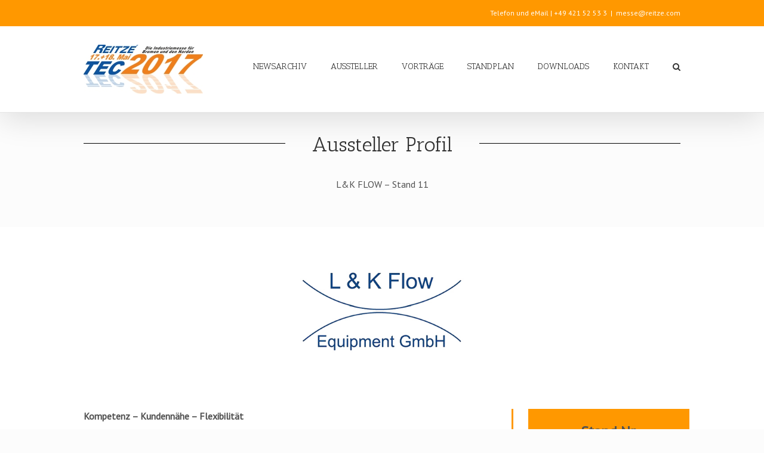

--- FILE ---
content_type: text/html; charset=UTF-8
request_url: http://www.reitzetec.com/aussteller/ausstellerprofil-lkflow/
body_size: 13534
content:

<!DOCTYPE html>
<html class="" lang="de" prefix="og: http://ogp.me/ns# fb: http://ogp.me/ns/fb#">
<head>
	<meta http-equiv="X-UA-Compatible" content="IE=edge" />

	<meta http-equiv="Content-Type" content="text/html; charset=utf-8"/>

	
	<meta name="viewport" content="width=device-width, initial-scale=1" />
	<title>Ausstellerprofil 11 L&#038;K FLOW &#8211; REITZE TEC</title>
<link rel='dns-prefetch' href='//platform-api.sharethis.com' />
<link rel='dns-prefetch' href='//fonts.googleapis.com' />
<link rel='dns-prefetch' href='//s.w.org' />
<link rel="alternate" type="application/rss+xml" title="REITZE TEC &raquo; Feed" href="http://www.reitzetec.com/feed/" />
<link rel="alternate" type="application/rss+xml" title="REITZE TEC &raquo; Kommentar-Feed" href="http://www.reitzetec.com/comments/feed/" />
			<link rel="shortcut icon" href="//www.reitzetec.com/wp-content/uploads/2016/11/favicon.ico" type="image/x-icon" />
					<!-- For iPad Retina display -->
			<link rel="apple-touch-icon-precomposed" sizes="144x144" href="">
		
		<meta property="og:title" content="Ausstellerprofil 11 L&K FLOW"/>
		<meta property="og:type" content="article"/>
		<meta property="og:url" content="http://www.reitzetec.com/aussteller/ausstellerprofil-lkflow/"/>
		<meta property="og:site_name" content="REITZE TEC"/>
		<meta property="og:description" content="Aussteller Profil 
L&amp;K FLOW - Stand 11       

Kompetenz - Kundennähe - Flexibilität

Seit mehr als 16 Jahren sind wir als Vertriebspartner der Firma Alfa Laval im norddeutschen Raum tätig. Rund um das Thema Fluid Handling und Wärmeübertragung, bieten wir professionelle Beratung und umfassenden Service.
Für produzierende Betriebe in den"/>

									<meta property="og:image" content="http://www.reitzetec.com/wp-content/uploads/2016/05/REITZE-TEC2017-Logo-200x82.jpg"/>
							<script type="text/javascript">
			window._wpemojiSettings = {"baseUrl":"https:\/\/s.w.org\/images\/core\/emoji\/2.3\/72x72\/","ext":".png","svgUrl":"https:\/\/s.w.org\/images\/core\/emoji\/2.3\/svg\/","svgExt":".svg","source":{"concatemoji":"http:\/\/www.reitzetec.com\/wp-includes\/js\/wp-emoji-release.min.js?ver=4.8.27"}};
			!function(t,a,e){var r,i,n,o=a.createElement("canvas"),l=o.getContext&&o.getContext("2d");function c(t){var e=a.createElement("script");e.src=t,e.defer=e.type="text/javascript",a.getElementsByTagName("head")[0].appendChild(e)}for(n=Array("flag","emoji4"),e.supports={everything:!0,everythingExceptFlag:!0},i=0;i<n.length;i++)e.supports[n[i]]=function(t){var e,a=String.fromCharCode;if(!l||!l.fillText)return!1;switch(l.clearRect(0,0,o.width,o.height),l.textBaseline="top",l.font="600 32px Arial",t){case"flag":return(l.fillText(a(55356,56826,55356,56819),0,0),e=o.toDataURL(),l.clearRect(0,0,o.width,o.height),l.fillText(a(55356,56826,8203,55356,56819),0,0),e===o.toDataURL())?!1:(l.clearRect(0,0,o.width,o.height),l.fillText(a(55356,57332,56128,56423,56128,56418,56128,56421,56128,56430,56128,56423,56128,56447),0,0),e=o.toDataURL(),l.clearRect(0,0,o.width,o.height),l.fillText(a(55356,57332,8203,56128,56423,8203,56128,56418,8203,56128,56421,8203,56128,56430,8203,56128,56423,8203,56128,56447),0,0),e!==o.toDataURL());case"emoji4":return l.fillText(a(55358,56794,8205,9794,65039),0,0),e=o.toDataURL(),l.clearRect(0,0,o.width,o.height),l.fillText(a(55358,56794,8203,9794,65039),0,0),e!==o.toDataURL()}return!1}(n[i]),e.supports.everything=e.supports.everything&&e.supports[n[i]],"flag"!==n[i]&&(e.supports.everythingExceptFlag=e.supports.everythingExceptFlag&&e.supports[n[i]]);e.supports.everythingExceptFlag=e.supports.everythingExceptFlag&&!e.supports.flag,e.DOMReady=!1,e.readyCallback=function(){e.DOMReady=!0},e.supports.everything||(r=function(){e.readyCallback()},a.addEventListener?(a.addEventListener("DOMContentLoaded",r,!1),t.addEventListener("load",r,!1)):(t.attachEvent("onload",r),a.attachEvent("onreadystatechange",function(){"complete"===a.readyState&&e.readyCallback()})),(r=e.source||{}).concatemoji?c(r.concatemoji):r.wpemoji&&r.twemoji&&(c(r.twemoji),c(r.wpemoji)))}(window,document,window._wpemojiSettings);
		</script>
		<style type="text/css">
img.wp-smiley,
img.emoji {
	display: inline !important;
	border: none !important;
	box-shadow: none !important;
	height: 1em !important;
	width: 1em !important;
	margin: 0 .07em !important;
	vertical-align: -0.1em !important;
	background: none !important;
	padding: 0 !important;
}
</style>
<link rel='stylesheet' id='dashicons-css'  href='http://www.reitzetec.com/wp-includes/css/dashicons.min.css?ver=4.8.27' type='text/css' media='all' />
<link rel='stylesheet' id='thickbox-css'  href='http://www.reitzetec.com/wp-includes/js/thickbox/thickbox.css?ver=4.8.27' type='text/css' media='all' />
<link rel='stylesheet' id='contact-form-7-css'  href='http://www.reitzetec.com/wp-content/plugins/contact-form-7/includes/css/styles.css?ver=4.8.1' type='text/css' media='all' />
<link rel='stylesheet' id='rs-plugin-settings-css'  href='http://www.reitzetec.com/wp-content/plugins/revslider/public/assets/css/settings.css?ver=5.4.5.1' type='text/css' media='all' />
<style id='rs-plugin-settings-inline-css' type='text/css'>
#rs-demo-id {}
</style>
<link rel='stylesheet' id='avada-stylesheet-css'  href='http://www.reitzetec.com/wp-content/themes/Avada/assets/css/style.min.css?ver=5.0.4' type='text/css' media='all' />
<!--[if lte IE 9]>
<link rel='stylesheet' id='avada-shortcodes-css'  href='http://www.reitzetec.com/wp-content/themes/Avada/shortcodes.css?ver=5.0.4' type='text/css' media='all' />
<![endif]-->
<link rel='stylesheet' id='fontawesome-css'  href='http://www.reitzetec.com/wp-content/themes/Avada/assets/fonts/fontawesome/font-awesome.css?ver=5.0.4' type='text/css' media='all' />
<!--[if lte IE 9]>
<link rel='stylesheet' id='avada-IE-fontawesome-css'  href='http://www.reitzetec.com/wp-content/themes/Avada/assets/fonts/fontawesome/font-awesome.css?ver=5.0.4' type='text/css' media='all' />
<![endif]-->
<!--[if lte IE 8]>
<link rel='stylesheet' id='avada-IE8-css'  href='http://www.reitzetec.com/wp-content/themes/Avada/assets/css/ie8.css?ver=5.0.4' type='text/css' media='all' />
<![endif]-->
<!--[if IE]>
<link rel='stylesheet' id='avada-IE-css'  href='http://www.reitzetec.com/wp-content/themes/Avada/assets/css/ie.css?ver=5.0.4' type='text/css' media='all' />
<![endif]-->
<link rel='stylesheet' id='avada-iLightbox-css'  href='http://www.reitzetec.com/wp-content/themes/Avada/ilightbox.css?ver=5.0.4' type='text/css' media='all' />
<link rel='stylesheet' id='avada-animations-css'  href='http://www.reitzetec.com/wp-content/themes/Avada/animations.css?ver=5.0.4' type='text/css' media='all' />
<link rel='stylesheet' id='fusion-builder-shortcodes-css'  href='http://www.reitzetec.com/wp-content/plugins/fusion-builder/css/fusion-shortcodes.min.css?ver=1.0.4' type='text/css' media='all' />
<link rel='stylesheet' id='avada-dynamic-css-css'  href='//www.reitzetec.com/wp-content/uploads/avada-styles/avada-1143.css?timestamp=1489499444&#038;ver=5.0.4' type='text/css' media='all' />
<link rel='stylesheet' id='mpc-massive-style-css'  href='http://www.reitzetec.com/wp-content/plugins/mpc-massive/assets/css/mpc-styles.css?ver=4.8.27' type='text/css' media='all' />
<link rel='stylesheet' id='avada_google_fonts-css'  href='https://fonts.googleapis.com/css?family=PT+Sans%3A400%7CAntic+Slab%3A400&#038;subset=latin' type='text/css' media='all' />
<script type='text/javascript' src='http://www.reitzetec.com/wp-includes/js/jquery/jquery.js?ver=1.12.4'></script>
<script type='text/javascript' src='http://www.reitzetec.com/wp-includes/js/jquery/jquery-migrate.min.js?ver=1.4.1'></script>
<script type='text/javascript' src='http://www.reitzetec.com/wp-content/plugins/revslider/public/assets/js/jquery.themepunch.tools.min.js?ver=5.4.5.1'></script>
<script type='text/javascript' src='http://www.reitzetec.com/wp-content/plugins/revslider/public/assets/js/jquery.themepunch.revolution.min.js?ver=5.4.5.1'></script>
<!--[if lt IE 9]>
<script type='text/javascript' src='http://www.reitzetec.com/wp-content/themes/Avada/assets/js/html5shiv.js?ver=5.0.4'></script>
<![endif]-->
<!--[if lt IE 9]>
<script type='text/javascript' src='http://www.reitzetec.com/wp-content/themes/Avada/assets/js/excanvas.js?ver=5.0.4'></script>
<![endif]-->
<script type='text/javascript' src='//platform-api.sharethis.com/js/sharethis.js#product=ga&#038;property=5899bbd7a535280012adf15e'></script>
<link rel='https://api.w.org/' href='http://www.reitzetec.com/wp-json/' />
<link rel="EditURI" type="application/rsd+xml" title="RSD" href="http://www.reitzetec.com/xmlrpc.php?rsd" />
<link rel="wlwmanifest" type="application/wlwmanifest+xml" href="http://www.reitzetec.com/wp-includes/wlwmanifest.xml" /> 
<meta name="generator" content="WordPress 4.8.27" />
<link rel="canonical" href="http://www.reitzetec.com/aussteller/ausstellerprofil-lkflow/" />
<link rel='shortlink' href='http://www.reitzetec.com/?p=1143' />
<link rel="alternate" type="application/json+oembed" href="http://www.reitzetec.com/wp-json/oembed/1.0/embed?url=http%3A%2F%2Fwww.reitzetec.com%2Faussteller%2Fausstellerprofil-lkflow%2F" />
<link rel="alternate" type="text/xml+oembed" href="http://www.reitzetec.com/wp-json/oembed/1.0/embed?url=http%3A%2F%2Fwww.reitzetec.com%2Faussteller%2Fausstellerprofil-lkflow%2F&#038;format=xml" />
<style type="text/css">.fusion-date-and-formats .fusion-format-box i { display: none;}.fusion-blog-layout-medium-alternate .has-post-thumbnail .fusion-post-content { margin-left: 0;}.fusion-blog-layout-medium .fusion-post-slideshow, .fusion-blog-layout-medium-alternate .fusion-post-slideshow { width: 200px;}#main .post h2, #main .reading-box h2, #main h2, .ei-title h2, .fusion-modal h2, .fusion-title h2, .fusion-widget-area h2, .main-flex .slide-content h2, .post-content h2, .title h2 { font-weight: bold;}.fusion-rollover { display: none;}#wrapper .fusion-tabs-widget .tab-holder .tabs li a, .fusion-accordian .panel-title a, .fusion-carousel-title, .fusion-modal h4, .fusion-post-content h4, .fusion-tabs .nav-tabs > li .fusion-tab-heading, .fusion-title h4, .fusion-widget-area h4, .post-content h4, .project-content .project-info h4, .share-box h4, .title h4 { font-weight: bold;}.fusion-widget-area h4 { margin-top: 0; margin-bottom: 1em; background: #eaeaea; padding: 2px;}.fusion-footer-widget-area .widget-title { background: none;}.post { margin-bottom: 20px;}#toTop { background-color: #FF9800 !important;}</style><!-- Generated by Simple CSS - https://wordpress.org/plugins/simple-css/ -->		<style type="text/css">.recentcomments a{display:inline !important;padding:0 !important;margin:0 !important;}</style>
		<meta name="generator" content="Powered by Visual Composer - drag and drop page builder for WordPress."/>
<!--[if lte IE 9]><link rel="stylesheet" type="text/css" href="http://www.reitzetec.com/wp-content/plugins/js_composer/assets/css/vc_lte_ie9.min.css" media="screen"><![endif]--><meta name="generator" content="Powered by Slider Revolution 5.4.5.1 - responsive, Mobile-Friendly Slider Plugin for WordPress with comfortable drag and drop interface." />
<!-- BEGIN GADWP v5.1.1.3 Universal Analytics - https://deconf.com/google-analytics-dashboard-wordpress/ -->
<script>
(function(i,s,o,g,r,a,m){i['GoogleAnalyticsObject']=r;i[r]=i[r]||function(){
	(i[r].q=i[r].q||[]).push(arguments)},i[r].l=1*new Date();a=s.createElement(o),
	m=s.getElementsByTagName(o)[0];a.async=1;a.src=g;m.parentNode.insertBefore(a,m)
})(window,document,'script','https://www.google-analytics.com/analytics.js','ga');
  ga('create', 'UA-77668637-1', 'auto');
  ga('send', 'pageview');
</script>
<!-- END GADWP Universal Analytics -->
<script type="text/javascript">function setREVStartSize(e){
				try{ var i=jQuery(window).width(),t=9999,r=0,n=0,l=0,f=0,s=0,h=0;					
					if(e.responsiveLevels&&(jQuery.each(e.responsiveLevels,function(e,f){f>i&&(t=r=f,l=e),i>f&&f>r&&(r=f,n=e)}),t>r&&(l=n)),f=e.gridheight[l]||e.gridheight[0]||e.gridheight,s=e.gridwidth[l]||e.gridwidth[0]||e.gridwidth,h=i/s,h=h>1?1:h,f=Math.round(h*f),"fullscreen"==e.sliderLayout){var u=(e.c.width(),jQuery(window).height());if(void 0!=e.fullScreenOffsetContainer){var c=e.fullScreenOffsetContainer.split(",");if (c) jQuery.each(c,function(e,i){u=jQuery(i).length>0?u-jQuery(i).outerHeight(!0):u}),e.fullScreenOffset.split("%").length>1&&void 0!=e.fullScreenOffset&&e.fullScreenOffset.length>0?u-=jQuery(window).height()*parseInt(e.fullScreenOffset,0)/100:void 0!=e.fullScreenOffset&&e.fullScreenOffset.length>0&&(u-=parseInt(e.fullScreenOffset,0))}f=u}else void 0!=e.minHeight&&f<e.minHeight&&(f=e.minHeight);e.c.closest(".rev_slider_wrapper").css({height:f})					
				}catch(d){console.log("Failure at Presize of Slider:"+d)}
			};</script>
<noscript><style type="text/css"> .wpb_animate_when_almost_visible { opacity: 1; }</style></noscript><style id="yellow-pencil">
/*
	The following CSS generated by Yellow Pencil Plugin.
	http://waspthemes.com/yellow-pencil
*/
ul#menu-main-menu .menu-item .sub-menu{border-top-color:#ff9800;background-color:#f4f4f4;}.post-content .wp-caption-text{font-size:11px;text-align:center;font-style:italic;}
</style>
	
	<script type="text/javascript">
		var doc = document.documentElement;
		doc.setAttribute('data-useragent', navigator.userAgent);
	</script>

	
	</head>
<body class="page-template page-template-100-width page-template-100-width-php page page-id-1143 page-child parent-pageid-664 wpb-js-composer js-comp-ver-5.2 vc_responsive fusion-body no-mobile-slidingbar no-mobile-totop mobile-logo-pos-left layout-wide-mode fusion-top-header menu-text-align-center mobile-menu-design-modern fusion-image-hovers fusion-show-pagination-text">
				<div id="wrapper" class="">
		<div id="home" style="position:relative;top:1px;"></div>
				
		
			<header class="fusion-header-wrapper fusion-header-shadow">
				<div class="fusion-header-v3 fusion-logo-left fusion-sticky-menu-1 fusion-sticky-logo-1 fusion-mobile-logo-1 fusion-mobile-menu-design-modern ">
					
<div class="fusion-secondary-header">
	<div class="fusion-row">
							<div class="fusion-alignright"><div class="fusion-contact-info">Telefon und eMail | +49 421 52 53 3<span class="fusion-header-separator">|</span><a href="mailto:&#109;e&#115;&#115;e&#64;&#114;eitze&#46;&#99;o&#109;">&#109;e&#115;&#115;e&#64;&#114;eitze&#46;&#99;o&#109;</a></div></div>
			</div>
</div>
<div class="fusion-header-sticky-height"></div>
<div class="fusion-header">
	<div class="fusion-row">
		
<div class="fusion-logo" data-margin-top="31px" data-margin-bottom="31px" data-margin-left="0px" data-margin-right="0px">
				<a class="fusion-logo-link" href="http://www.reitzetec.com/">
						<img src="//www.reitzetec.com/wp-content/uploads/2016/05/REITZE-TEC2017-Logo-200x82.jpg" width="" height="" alt="REITZE TEC" class="fusion-logo-1x fusion-standard-logo" />

															<img src="//www.reitzetec.com/wp-content/uploads/2016/05/REITZE-TEC2017-Logo-400x164.jpg" width="" height="" alt="REITZE TEC" style="max-height: px; height: auto;" class="fusion-standard-logo fusion-logo-2x" />
			
			<!-- mobile logo -->
											<img src="//www.reitzetec.com/wp-content/uploads/2016/05/REITZE-TEC2017-Logo-200x82.jpg" width="200" height="82" alt="REITZE TEC" class="fusion-logo-1x fusion-mobile-logo-1x" />

									<img src="//www.reitzetec.com/wp-content/uploads/2016/05/REITZE-TEC2017-Logo-200x82.jpg" width="200" height="82" alt="REITZE TEC" class="fusion-logo-2x fusion-mobile-logo-2x" />
							
			<!-- sticky header logo -->
											<img src="//www.reitzetec.com/wp-content/uploads/2016/05/REITZE-TEC2017-Logo-100x41.jpg" width="100" height="41" alt="REITZE TEC" class="fusion-logo-1x fusion-sticky-logo-1x" />

														<img src="//www.reitzetec.com/wp-content/uploads/2016/05/REITZE-TEC2017-Logo-200x82.jpg" width="100" height="41" alt="REITZE TEC" style="max-height: 41px; height: auto;" class="fusion-logo-2x fusion-sticky-logo-2x" />
									</a>
		</div>		<nav class="fusion-main-menu"><ul id="menu-main-menu" class="fusion-menu"><li  id="menu-item-1483"  class="menu-item menu-item-type-post_type menu-item-object-page menu-item-1483"  ><a  href="http://www.reitzetec.com/newsarchiv/"><span class="menu-text">NEWSARCHIV</span></a></li><li  id="menu-item-667"  class="menu-item menu-item-type-post_type menu-item-object-page current-page-ancestor menu-item-667"  ><a  href="http://www.reitzetec.com/aussteller/"><span class="menu-text">AUSSTELLER</span></a></li><li  id="menu-item-1769"  class="menu-item menu-item-type-post_type menu-item-object-page menu-item-1769"  ><a  href="http://www.reitzetec.com/vortraege/"><span class="menu-text">VORTRÄGE</span></a></li><li  id="menu-item-1126"  class="menu-item menu-item-type-post_type menu-item-object-page menu-item-1126"  ><a  href="http://www.reitzetec.com/standplan/"><span class="menu-text">STANDPLAN</span></a></li><li  id="menu-item-1457"  class="menu-item menu-item-type-post_type menu-item-object-page menu-item-1457"  ><a  href="http://www.reitzetec.com/downloads/"><span class="menu-text">DOWNLOADS</span></a></li><li  id="menu-item-1571"  class="menu-item menu-item-type-post_type menu-item-object-page menu-item-1571"  ><a  href="http://www.reitzetec.com/kontakt/"><span class="menu-text">KONTAKT</span></a></li><li class="fusion-custom-menu-item fusion-main-menu-search"><a class="fusion-main-menu-icon"></a><div class="fusion-custom-menu-item-contents"><form role="search" class="searchform" method="get" action="http://www.reitzetec.com/">
	<div class="search-table">
		<div class="search-field">
			<input type="text" value="" name="s" class="s" placeholder="Search ..." />
		</div>
		<div class="search-button">
			<input type="submit" class="searchsubmit" value="&#xf002;" />
		</div>
	</div>
</form>
</div></li></ul></nav><nav class="fusion-main-menu fusion-sticky-menu"><ul id="menu-main-menu-1" class="fusion-menu"><li   class="menu-item menu-item-type-post_type menu-item-object-page menu-item-1483"  ><a  href="http://www.reitzetec.com/newsarchiv/"><span class="menu-text">NEWSARCHIV</span></a></li><li   class="menu-item menu-item-type-post_type menu-item-object-page current-page-ancestor menu-item-667"  ><a  href="http://www.reitzetec.com/aussteller/"><span class="menu-text">AUSSTELLER</span></a></li><li   class="menu-item menu-item-type-post_type menu-item-object-page menu-item-1769"  ><a  href="http://www.reitzetec.com/vortraege/"><span class="menu-text">VORTRÄGE</span></a></li><li   class="menu-item menu-item-type-post_type menu-item-object-page menu-item-1126"  ><a  href="http://www.reitzetec.com/standplan/"><span class="menu-text">STANDPLAN</span></a></li><li   class="menu-item menu-item-type-post_type menu-item-object-page menu-item-1457"  ><a  href="http://www.reitzetec.com/downloads/"><span class="menu-text">DOWNLOADS</span></a></li><li   class="menu-item menu-item-type-post_type menu-item-object-page menu-item-1571"  ><a  href="http://www.reitzetec.com/kontakt/"><span class="menu-text">KONTAKT</span></a></li><li class="fusion-custom-menu-item fusion-main-menu-search"><a class="fusion-main-menu-icon"></a><div class="fusion-custom-menu-item-contents"><form role="search" class="searchform" method="get" action="http://www.reitzetec.com/">
	<div class="search-table">
		<div class="search-field">
			<input type="text" value="" name="s" class="s" placeholder="Search ..." />
		</div>
		<div class="search-button">
			<input type="submit" class="searchsubmit" value="&#xf002;" />
		</div>
	</div>
</form>
</div></li></ul></nav>			<div class="fusion-mobile-menu-icons">
							<a href="#" class="fusion-icon fusion-icon-bars"></a>
		
		
			</div>


<nav class="fusion-mobile-nav-holder"></nav>

	<nav class="fusion-mobile-nav-holder fusion-mobile-sticky-nav-holder"></nav>
	</div>
</div>
				</div>
				<div class="fusion-clearfix"></div>
			</header>
					
		<div id="sliders-container">
					</div>
				
							
		
		
						<div id="main" class="clearfix width-100" style="padding-left:0px;padding-right:0px;">
			<div class="fusion-row" style="max-width:100%;">
<div id="content" class="full-width">
			<div id="post-1143" class="post-1143 page type-page status-publish hentry">
			
			<span class="entry-title" style="display: none;">
			Ausstellerprofil 11 L&#038;K FLOW		</span>
	
			<span class="vcard" style="display: none;">
			<span class="fn">
				<a href="http://www.reitzetec.com/news/author/sd/" title="Beiträge von sd" rel="author">sd</a>			</span>
		</span>
	
			<span class="updated" style="display:none;">
			2017-02-15T09:29:39+00:00		</span>
	
						<div class="post-content">
				<div  class="fusion-fullwidth fullwidth-box nonhundred-percent-fullwidth"  style='background-color: rgba(255,255,255,0);background-position: center center;background-repeat: no-repeat;padding-top:20px;padding-right:30px;padding-bottom:20px;padding-left:30px;'><div class="fusion-builder-row fusion-row "><div  class="fusion-layout-column fusion_builder_column fusion_builder_column_1_1  fusion-one-full fusion-column-first fusion-column-last 1_1"  style='margin-top:0px;margin-bottom:20px;'>
			<div class="fusion-column-wrapper" style="background-position:left top;background-repeat:no-repeat;-webkit-background-size:cover;-moz-background-size:cover;-o-background-size:cover;background-size:cover;"  data-bg-url="">
				<div class="fusion-title title fusion-title-center fusion-title-size-one" style="margin-top:0px;margin-bottom:31px;"><div class="title-sep-container title-sep-container-left"><div class="title-sep sep-single sep-solid" style="border-color:#000000;"></div></div><h1 class="title-heading-center">Aussteller Profil</h1><div class="title-sep-container title-sep-container-right"><div class="title-sep sep-single sep-solid" style="border-color:#000000;"></div></div></div><p style="text-align: center;">L&amp;K FLOW &#8211; Stand 11</p>
<div class="fusion-clearfix"></div>

			</div>
		</div></div></div><div  class="fusion-fullwidth fullwidth-box nonhundred-percent-fullwidth"  style='background-color: #ffffff;background-position: center center;background-repeat: no-repeat;padding-top:20px;padding-right:30px;padding-bottom:20px;padding-left:30px;'><div class="fusion-builder-row fusion-row "><div  class="fusion-layout-column fusion_builder_column fusion_builder_column_1_1  fusion-one-full fusion-column-first fusion-column-last 1_1"  style='margin-top:0px;margin-bottom:20px;'>
			<div class="fusion-column-wrapper" style="background-position:left top;background-repeat:no-repeat;-webkit-background-size:cover;-moz-background-size:cover;-o-background-size:cover;background-size:cover;"  data-bg-url="">
				<div class="imageframe-align-center"><span class="fusion-imageframe imageframe-none imageframe-1 hover-type-none"><img src="http://www.reitzetec.com/wp-content/uploads/2017/01/lkflow_400x300-300x225.jpg" width="300" height="225" alt="" title="lkflow_400x300" class="img-responsive wp-image-1505" srcset="http://www.reitzetec.com/wp-content/uploads/2017/01/lkflow_400x300-200x150.jpg 200w, http://www.reitzetec.com/wp-content/uploads/2017/01/lkflow_400x300.jpg 400w" sizes="(max-width: 800px) 100vw, 1000px" /></span></div><div class="fusion-clearfix"></div>

			</div>
		</div></div></div><div id="top"><div  class="fusion-fullwidth fullwidth-box nonhundred-percent-fullwidth"  style='background-color: #ffffff;background-position: center center;background-repeat: no-repeat;padding-top:20px;padding-right:30px;padding-bottom:20px;padding-left:30px;'><div class="fusion-builder-row fusion-row "><div  class="fusion-layout-column fusion_builder_column fusion_builder_column_3_4  fusion-three-fourth fusion-column-first 3_4"  style='margin-top:0px;margin-bottom:20px;width:75%;width:calc(75% - ( ( 4% ) * 0.75 ) );margin-right: 4%;'>
			<div class="fusion-column-wrapper" style="border-right:3px solid #ff9800;padding: 0px 20px 0px 0px;background-position:left top;background-repeat:no-repeat;-webkit-background-size:cover;-moz-background-size:cover;-o-background-size:cover;background-size:cover;"  data-bg-url="">
				<p><strong>Kompetenz &#8211; Kundennähe &#8211; Flexibilität</strong></p>
<p>Seit mehr als 16 Jahren sind wir als Vertriebspartner der Firma Alfa Laval im norddeutschen Raum tätig. Rund um das Thema Fluid Handling und Wärmeübertragung, bieten wir professionelle Beratung und umfassenden Service.<br />
Für produzierende Betriebe in den Bereichen Lebensmittel, Molkerei, Getränke, Pharmazeutik, Biotechnologie, Haushalts- und Körperpflege liefern wir:</p>
<p><strong>Hygienische Alfa Laval Produkte</strong></p>
<div class="fusion-builder-row fusion-builder-row-inner fusion-row "><div  class="fusion-layout-column fusion_builder_column fusion_builder_column_1_3  fusion-one-third fusion-column-first fusion-one-third fusion-column-first fusion-column-no-min-height 1_3"  style='margin-top: 0px;margin-bottom: 20px;width:33.33%;width:calc(33.33% - ( ( 10px + 4% ) * 0.3333 ) );margin-right:10px;'>
			<div class="fusion-column-wrapper" style="padding: 50px 0px 0px 0px;background-position:left top;background-repeat:no-repeat;-webkit-background-size:cover;-moz-background-size:cover;-o-background-size:cover;background-size:cover;"  data-bg-url="">
				<div class="fusion-column-content-centered"><div class="fusion-column-content"><div class="imageframe-align-center"><span class="fusion-imageframe imageframe-none imageframe-2 hover-type-none"><img src="http://www.reitzetec.com/wp-content/uploads/2017/02/LKH-Prime_Schnitt_sd.jpg" width="451" height="300" alt="" title="LKH Prime_Schnitt_sd" class="img-responsive wp-image-1597" srcset="http://www.reitzetec.com/wp-content/uploads/2017/02/LKH-Prime_Schnitt_sd-200x133.jpg 200w, http://www.reitzetec.com/wp-content/uploads/2017/02/LKH-Prime_Schnitt_sd-400x266.jpg 400w, http://www.reitzetec.com/wp-content/uploads/2017/02/LKH-Prime_Schnitt_sd.jpg 451w" sizes="(max-width: 800px) 100vw, 1000px" /></span></div></div></div>

			</div>
		</div><div  class="fusion-layout-column fusion_builder_column fusion_builder_column_1_3  fusion-one-third fusion-one-third 1_3"  style='margin-top: 0px;margin-bottom: 20px;width:33.33%;width:calc(33.33% - ( ( 10px + 4% ) * 0.3333 ) );margin-right:4%;'>
			<div class="fusion-column-wrapper" style="background-position:left top;background-repeat:no-repeat;-webkit-background-size:cover;-moz-background-size:cover;-o-background-size:cover;background-size:cover;"  data-bg-url="">
				<div class="imageframe-align-center"><span class="fusion-imageframe imageframe-none imageframe-3 hover-type-none"><img src="http://www.reitzetec.com/wp-content/uploads/2017/02/Unique-Mixproof_sd.jpg" width="163" height="300" alt="" title="Unique Mixproof_sd" class="img-responsive wp-image-1599"/></span></div>

			</div>
		</div><div  class="fusion-layout-column fusion_builder_column fusion_builder_column_1_3  fusion-one-third fusion-column-last fusion-one-third fusion-column-last 1_3"  style='margin-top: 0px;margin-bottom: 20px;width:33.33%;width:calc(33.33% - ( ( 10px + 4% ) * 0.3333 ) );'>
			<div class="fusion-column-wrapper" style="background-position:left top;background-repeat:no-repeat;-webkit-background-size:cover;-moz-background-size:cover;-o-background-size:cover;background-size:cover;"  data-bg-url="">
				<div class="imageframe-align-center"><span class="fusion-imageframe imageframe-none imageframe-4 hover-type-none"><img src="http://www.reitzetec.com/wp-content/uploads/2017/02/TJ20G_sd.jpg" width="220" height="300" alt="" title="TJ20G_sd" class="img-responsive wp-image-1598" srcset="http://www.reitzetec.com/wp-content/uploads/2017/02/TJ20G_sd-200x273.jpg 200w, http://www.reitzetec.com/wp-content/uploads/2017/02/TJ20G_sd.jpg 220w" sizes="(max-width: 800px) 100vw, 1000px" /></span></div>

			</div>
		</div></div><p>Alfa Laval Plattenwärmeübertrager, Röhrenwärmeübertrager, Kreisel- und Kreiskolbenpumpen, Ventile, Automation, Tankreinigungsausrüstung, Tankausrüstung, Mischungsausrüstung, Instrumente, Installationsmaterialien, Original-Ersatzteile.</p>
<p><strong>Servicepartner</strong></p>
<p>Unsere Alfa Laval Servicepartner sorgen auf Wunsch für die Wartung und den fachgerechten Einbau. Instandsetzung und Reparaturen gehören ebenfalls zum Leistungsumfang.</p>
<p><strong>Pipetite ® &#8211; die hygienische Abdichtung für Rohrdurchführungen</strong></p>
<p><img class="alignleft size-full wp-image-1596" src="http://www.reitzetec.com/wp-content/uploads/2017/02/Large-and-small-pipes-cropped_2_sd.jpg" alt="" width="190" height="300" srcset="http://www.reitzetec.com/wp-content/uploads/2017/02/Large-and-small-pipes-cropped_2_sd-38x60.jpg 38w, http://www.reitzetec.com/wp-content/uploads/2017/02/Large-and-small-pipes-cropped_2_sd-127x200.jpg 127w, http://www.reitzetec.com/wp-content/uploads/2017/02/Large-and-small-pipes-cropped_2_sd.jpg 190w" sizes="(max-width: 190px) 100vw, 190px" />Ergänzend dazu vertreiben wir deutschlandweit die Marke Pipetite® die hygienische Silikonabdichtung für Wand-, Boden- und Decken- durchführungen aller Art. Diverse Ausführungen sind erhältlich, z.B. für Neuinstallationen, zum Nachrüsten , für doppelwandige Tanks und zur Abdichtung bestehender Löcher, für Paneele, Druckluftleitungen, Kabel und Schläuche, für Rohre unterschiedlicher Durchmesser</p>
<div class="fusion-sep-clear"></div><div class="fusion-separator fusion-full-width-sep sep-single sep-solid" style="border-color:#e0dede;border-top-width:1px;margin-left: auto;margin-right: auto;margin-top:20px;margin-bottom:20px;"></div><div class="imageframe-align-center"><span class="fusion-imageframe imageframe-none imageframe-5 hover-type-none"><img src="http://www.reitzetec.com/wp-content/uploads/2017/02/LK_Alfa_Pipetite-1.jpg" width="767" height="185" alt="" title="LK_Alfa_Pipetite" class="img-responsive wp-image-1618" srcset="http://www.reitzetec.com/wp-content/uploads/2017/02/LK_Alfa_Pipetite-1-200x48.jpg 200w, http://www.reitzetec.com/wp-content/uploads/2017/02/LK_Alfa_Pipetite-1-400x96.jpg 400w, http://www.reitzetec.com/wp-content/uploads/2017/02/LK_Alfa_Pipetite-1-600x145.jpg 600w, http://www.reitzetec.com/wp-content/uploads/2017/02/LK_Alfa_Pipetite-1.jpg 767w" sizes="(max-width: 800px) 100vw, 1000px" /></span></div><div class="fusion-clearfix"></div>

			</div>
		</div><div  class="fusion-layout-column fusion_builder_column fusion_builder_column_1_4  fusion-one-fourth fusion-column-last 1_4"  style='margin-top:0px;margin-bottom:20px;width:25%;width:calc(25% - ( ( 4% ) * 0.25 ) );'>
			<div class="fusion-column-wrapper" style="padding: 0px 0px 0px 0px;background-position:left top;background-repeat:no-repeat;-webkit-background-size:cover;-moz-background-size:cover;-o-background-size:cover;background-size:cover;"  data-bg-url="">
				<div class="fusion-column-content-centered"><div class="fusion-column-content"><div class="fusion-builder-row fusion-builder-row-inner fusion-row "><div  class="fusion-layout-column fusion_builder_column fusion_builder_column_1_1  fusion-one-full fusion-column-first fusion-column-last fusion-one-full fusion-column-first fusion-column-last 1_1"  style='margin-top: 0px;margin-bottom: 20px;'>
			<div class="fusion-column-wrapper" style="background-color:#ff9800;padding: 20px 0px 0px 0px;background-position:left top;background-repeat:no-repeat;-webkit-background-size:cover;-moz-background-size:cover;-o-background-size:cover;background-size:cover;"  data-bg-url="">
				<div class="fusion-column-content-centered"><div class="fusion-column-content"><p style="text-align: center;"><span style="font-size: 18pt;"><strong>Stand Nr.</strong></span></p>
<p style="text-align: center;"><span style="color: #ffffff; font-size: 36pt;"><strong>11</strong></span></p>
</div></div>

			</div>
		</div></div><div class="fusion-button-wrappercenter"><style type="text/css" scoped="scoped">.fusion-button.button-1 .fusion-button-text, .fusion-button.button-1 i {color:#ffffff;}.fusion-button.button-1 {border-width:0px;border-color:#ffffff;}.fusion-button.button-1 .fusion-button-icon-divider{border-color:#ffffff;}.fusion-button.button-1:hover .fusion-button-text, .fusion-button.button-1:hover i,.fusion-button.button-1:focus .fusion-button-text, .fusion-button.button-1:focus i,.fusion-button.button-1:active .fusion-button-text, .fusion-button.button-1:active{color:#000000;}.fusion-button.button-1:hover, .fusion-button.button-1:focus, .fusion-button.button-1:active{border-width:0px;border-color:#000000;}.fusion-button.button-1:hover .fusion-button-icon-divider, .fusion-button.button-1:hover .fusion-button-icon-divider, .fusion-button.button-1:active .fusion-button-icon-divider{border-color:#000000;}.fusion-button.button-1{background: #ff9800;
					background-image: -webkit-gradient( linear, left bottom, left top, from( #ffc107 ), to( #ff9800 ) );
					background-image: -webkit-linear-gradient( bottom, #ffc107, #ff9800 );
					background-image:   -moz-linear-gradient( bottom, #ffc107, #ff9800 );
					background-image:     -o-linear-gradient( bottom, #ffc107, #ff9800 );
					background-image: linear-gradient( to top, #ffc107, #ff9800 );}.fusion-button.button-1:hover,.button-1:focus,.fusion-button.button-1:active{background: #ffc107;
					background-image: -webkit-gradient( linear, left bottom, left top, from( #ff9800 ), to( #ffc107 ) );
					background-image: -webkit-linear-gradient( bottom, #ff9800, #ffc107 );
					background-image:   -moz-linear-gradient( bottom, #ff9800, #ffc107 );
					background-image:     -o-linear-gradient( bottom, #ff9800, #ffc107 );
					background-image: linear-gradient( to top, #ff9800, #ffc107 );}.fusion-button.button-1{width:100%;}</style><a class="fusion-button button-flat button-round button-medium button-custom button-1" target="_self" href="http://www.reitzetec.com/standplan/"><span class="fusion-button-text">zum Standplan</span><i class="fa fa-arrow-right button-icon-right"></i></a></div><div class="fusion-sep-clear"></div><div class="fusion-separator fusion-full-width-sep sep-single sep-solid" style="border-color:#e0dede;border-top-width:1px;margin-left: auto;margin-right: auto;margin-top:20px;margin-bottom:20px;"></div><p><strong>L&amp;K Flow Equipment GmbH</strong><br />
Westerlandstr. 8<br />
D-25704 Epenwöhrden</p>
<p>Telefon: + 49-4832-600 544 &nbsp;<br />
Telefax: + 49-4832-600 545</p>
<div class="fusion-sep-clear"></div><div class="fusion-separator fusion-full-width-sep sep-single sep-solid" style="border-color:#e0dede;border-top-width:1px;margin-left: auto;margin-right: auto;margin-top:;margin-bottom:20px;"></div><p style="text-align: left;"><strong>Weitere Infos unter:</strong></p>
<p><a href="http://www.lk-flow.de" target="_blank"><strong>www.lk-flow.de</strong></a></p>
<p>&nbsp;</p>
<div class="fusion-sep-clear"></div><div class="fusion-separator fusion-full-width-sep sep-single sep-solid" style="border-color:#e0dede;border-top-width:1px;margin-left: auto;margin-right: auto;margin-top:;margin-bottom:20px;"></div><div class="fusion-button-wrapper fusion-aligncenter"><style type="text/css" scoped="scoped">.fusion-button.button-2 .fusion-button-text, .fusion-button.button-2 i {color:#ffffff;}.fusion-button.button-2 {border-width:0px;border-color:#ffffff;}.fusion-button.button-2 .fusion-button-icon-divider{border-color:#ffffff;}.fusion-button.button-2:hover .fusion-button-text, .fusion-button.button-2:hover i,.fusion-button.button-2:focus .fusion-button-text, .fusion-button.button-2:focus i,.fusion-button.button-2:active .fusion-button-text, .fusion-button.button-2:active{color:#000000;}.fusion-button.button-2:hover, .fusion-button.button-2:focus, .fusion-button.button-2:active{border-width:0px;border-color:#000000;}.fusion-button.button-2:hover .fusion-button-icon-divider, .fusion-button.button-2:hover .fusion-button-icon-divider, .fusion-button.button-2:active .fusion-button-icon-divider{border-color:#000000;}.fusion-button.button-2{background: #ff9800;
					background-image: -webkit-gradient( linear, left bottom, left top, from( #ffc107 ), to( #ff9800 ) );
					background-image: -webkit-linear-gradient( bottom, #ffc107, #ff9800 );
					background-image:   -moz-linear-gradient( bottom, #ffc107, #ff9800 );
					background-image:     -o-linear-gradient( bottom, #ffc107, #ff9800 );
					background-image: linear-gradient( to top, #ffc107, #ff9800 );}.fusion-button.button-2:hover,.button-2:focus,.fusion-button.button-2:active{background: #ffc107;
					background-image: -webkit-gradient( linear, left bottom, left top, from( #ff9800 ), to( #ffc107 ) );
					background-image: -webkit-linear-gradient( bottom, #ff9800, #ffc107 );
					background-image:   -moz-linear-gradient( bottom, #ff9800, #ffc107 );
					background-image:     -o-linear-gradient( bottom, #ff9800, #ffc107 );
					background-image: linear-gradient( to top, #ff9800, #ffc107 );}.fusion-button.button-2{width:auto;}</style><a class="fusion-button button-flat button-round button-medium button-custom button-2" target="_self" href="http://www.reitzetec.com/aussteller/#top"><i class="fa fa-arrow-left button-icon-left"></i><span class="fusion-button-text">zurück zur Ausstellerübersicht</span></a></div><div class="fusion-sep-clear"></div><div class="fusion-separator fusion-full-width-sep sep-single sep-solid" style="border-color:#e0dede;border-top-width:0px;margin-left: auto;margin-right: auto;margin-top:50px;"></div><p style="text-align: left;"><strong><span style="font-size: 8pt;">Weitere Aussteller:</span></strong></p>
<div class="lshowcase-clear-both">&nbsp;</div><div class="lshowcase-logos"><div style='display:none;' class='lshowcase-wrap-carousel-0' ><div class="lshowcase-slide lshowcase-horizontal-slide"><a href='http://www.reitzetec.com/aussteller/ausstellerprofil-a-z/'  ><img src='http://www.reitzetec.com/wp-content/uploads/2016/11/a-z_400x300-200x150.jpg'  width='200'  height = '150'  alt='A-Z Formen- und Maschinenbau' title='' class='lshowcase-normal'  /></a></div><div class="lshowcase-slide lshowcase-horizontal-slide"><a href='http://www.reitzetec.com/aussteller/ausstellerprofil-as/'  ><img src='http://www.reitzetec.com/wp-content/uploads/2017/03/ahlrichsiemens_400x300-200x150.jpg'  width='200'  height = '150'  alt='Ahlrich Siemens' title='' class='lshowcase-normal'  /></a></div><div class="lshowcase-slide lshowcase-horizontal-slide"><a href='http://www.reitzetec.com/aussteller/ausstellerprofil-aps/'  ><img src='http://www.reitzetec.com/wp-content/uploads/2017/05/aps_-400x300-200x150.jpg'  width='200'  height = '150'  alt='APS' title='' class='lshowcase-normal'  /></a></div><div class="lshowcase-slide lshowcase-horizontal-slide"><a href='http://www.reitzetec.com/aussteller/ausstellerprofil-ari/'  ><img src='http://www.reitzetec.com/wp-content/uploads/2016/11/ari_400x300-200x150.jpg'  width='200'  height = '150'  alt='ARI Armaturen' title='' class='lshowcase-normal'  /></a></div><div class="lshowcase-slide lshowcase-horizontal-slide"><a href='http://www.reitzetec.com/aussteller/ausstellerprofil-az/'  ><img src='http://www.reitzetec.com/wp-content/uploads/2016/12/az-armaturen_400x300-200x150.jpg'  width='200'  height = '150'  alt='AZ-Armaturen' title='' class='lshowcase-normal'  /></a></div><div class="lshowcase-slide lshowcase-horizontal-slide"><a href='http://www.reitzetec.com/aussteller/ausstellerprofil-baumer/'  ><img src='http://www.reitzetec.com/wp-content/uploads/2016/11/baumer_400x300-200x150.jpg'  width='200'  height = '150'  alt='Baumer' title='' class='lshowcase-normal'  /></a></div><div class="lshowcase-slide lshowcase-horizontal-slide"><a href='http://www.reitzetec.com/aussteller/ausstellerprofil-benien/'  ><img src='http://www.reitzetec.com/wp-content/uploads/2017/02/benien_400x300-200x150.jpg'  width='200'  height = '150'  alt='Benien' title='' class='lshowcase-normal'  /></a></div><div class="lshowcase-slide lshowcase-horizontal-slide"><a href='http://www.reitzetec.com/aussteller/ausstellerprofil-buerkert/'  ><img src='http://www.reitzetec.com/wp-content/uploads/2016/11/bürkert_400x300-200x150.jpg'  width='200'  height = '150'  alt='Bürkert' title='' class='lshowcase-normal'  /></a></div><div class="lshowcase-slide lshowcase-horizontal-slide"><a href='http://www.reitzetec.com/aussteller/ausstellerprofil-dencohappel/'  ><img src='http://www.reitzetec.com/wp-content/uploads/2017/04/dencohappel_400x300-200x150.jpg'  width='200'  height = '150'  alt='Denkohappel' title='' class='lshowcase-normal'  /></a></div><div class="lshowcase-slide lshowcase-horizontal-slide"><a href='http://www.reitzetec.com/aussteller/ausstellerprofil-desmi/'  ><img src='http://www.reitzetec.com/wp-content/uploads/2016/11/desmi_400x300-200x150.jpg'  width='200'  height = '150'  alt='DESMI' title='' class='lshowcase-normal'  /></a></div><div class="lshowcase-slide lshowcase-horizontal-slide"><a href='http://www.reitzetec.com/aussteller/ausstellerprofil-ebara/'  ><img src='http://www.reitzetec.com/wp-content/uploads/2016/11/ebara_400x300-200x150.jpg'  width='200'  height = '150'  alt='Ebara' title='' class='lshowcase-normal'  /></a></div><div class="lshowcase-slide lshowcase-horizontal-slide"><a href='http://www.reitzetec.com/aussteller/ausstellerprofil-ebro/'  ><img src='http://www.reitzetec.com/wp-content/uploads/2016/11/ebro_400x300-200x150.jpg'  width='200'  height = '150'  alt='Ebro Stafsjö' title='' class='lshowcase-normal'  /></a></div><div class="lshowcase-slide lshowcase-horizontal-slide"><a href='http://www.reitzetec.com/aussteller/ausstellerprofil-efc/'  ><img src='http://www.reitzetec.com/wp-content/uploads/2017/02/efc_400x300-200x150.jpg'  width='200'  height = '150'  alt='EFC' title='' class='lshowcase-normal'  /></a></div><div class="lshowcase-slide lshowcase-horizontal-slide"><a href='http://www.reitzetec.com/aussteller/ausstellerprofil-eh/'  ><img src='http://www.reitzetec.com/wp-content/uploads/2016/11/eh_400x300-200x150.jpg'  width='200'  height = '150'  alt='Endress + Hauser' title='' class='lshowcase-normal'  /></a></div><div class="lshowcase-slide lshowcase-horizontal-slide"><a href='http://www.reitzetec.com/aussteller/ausstellerprofil-feddersen/'  ><img src='http://www.reitzetec.com/wp-content/uploads/2016/11/feddersen_400x300-200x150.jpg'  width='200'  height = '150'  alt='Feddersen' title='' class='lshowcase-normal'  /></a></div><div class="lshowcase-slide lshowcase-horizontal-slide"><a href='http://www.reitzetec.com/aussteller/ausstellerprofil-gestra/'  ><img src='http://www.reitzetec.com/wp-content/uploads/2016/11/flowserve_gestra_400x300-200x150.jpg'  width='200'  height = '150'  alt='Flowserve Gestra' title='' class='lshowcase-normal'  /></a></div><div class="lshowcase-slide lshowcase-horizontal-slide"><a href='http://www.reitzetec.com/aussteller/ausstellerprofil-flux/'  ><img src='http://www.reitzetec.com/wp-content/uploads/2016/11/flux_400x300-200x150.jpg'  width='200'  height = '150'  alt='FLUX' title='' class='lshowcase-normal'  /></a></div><div class="lshowcase-slide lshowcase-horizontal-slide"><a href='http://www.reitzetec.com/aussteller/ausstellerprofil-friede/'  ><img src='http://www.reitzetec.com/wp-content/uploads/2017/03/friede_400x300-200x150.jpg'  width='200'  height = '150'  alt='Friede' title='' class='lshowcase-normal'  /></a></div><div class="lshowcase-slide lshowcase-horizontal-slide"><a href='http://www.reitzetec.com/aussteller/ausstellerprofil-gea/'  ><img src='http://www.reitzetec.com/wp-content/uploads/2016/11/gea_400x300-200x150.jpg'  width='200'  height = '150'  alt='GEA' title='' class='lshowcase-normal'  /></a></div><div class="lshowcase-slide lshowcase-horizontal-slide"><a href='http://www.reitzetec.com/aussteller/ausstellerprofil-gemue/'  ><img src='http://www.reitzetec.com/wp-content/uploads/2016/11/gemue_400x300-200x150.jpg'  width='200'  height = '150'  alt='GEMÜ' title='' class='lshowcase-normal'  /></a></div><div class="lshowcase-slide lshowcase-horizontal-slide"><a href='http://www.reitzetec.com/aussteller/ausstellerprofil-gottwald/'  ><img src='http://www.reitzetec.com/wp-content/uploads/2016/11/gottwald_400x300-200x150.jpg'  width='200'  height = '150'  alt='Gottwald' title='' class='lshowcase-normal'  /></a></div><div class="lshowcase-slide lshowcase-horizontal-slide"><a href='http://www.reitzetec.com/aussteller/ausstellerprofil-grundfos/'  ><img src='http://www.reitzetec.com/wp-content/uploads/2016/11/grundfos_400x300-200x150.jpg'  width='200'  height = '150'  alt='Grundfos' title='' class='lshowcase-normal'  /></a></div><div class="lshowcase-slide lshowcase-horizontal-slide"><a href='http://www.reitzetec.com/aussteller/ausstellerprofil-gsd/'  ><img src='http://www.reitzetec.com/wp-content/uploads/2016/11/gsd_400x300-200x150.jpg'  width='200'  height = '150'  alt='GSD Wärmetechnik' title='' class='lshowcase-normal'  /></a></div><div class="lshowcase-slide lshowcase-horizontal-slide"><a href='http://www.reitzetec.com/aussteller/ausstellerprofil-hg/'  ><img src='http://www.reitzetec.com/wp-content/uploads/2017/02/hillmanngeitz_400x300-200x150.jpg'  width='200'  height = '150'  alt='Hillmann &#038; Geitz' title='' class='lshowcase-normal'  /></a></div><div class="lshowcase-slide lshowcase-horizontal-slide"><a href='http://www.reitzetec.com/aussteller/ausstellerprofil-huckauf/'  ><img src='http://www.reitzetec.com/wp-content/uploads/2016/12/huckauf_400x300-200x150.jpg'  width='200'  height = '150'  alt='Huckauf' title='' class='lshowcase-normal'  /></a></div><div class="lshowcase-slide lshowcase-horizontal-slide"><a href='http://www.reitzetec.com/aussteller/ausstellerprofil-iden/'  ><img src='http://www.reitzetec.com/wp-content/uploads/2016/11/iden_400x300-200x150.jpg'  width='200'  height = '150'  alt='Iden' title='' class='lshowcase-normal'  /></a></div><div class="lshowcase-slide lshowcase-horizontal-slide"><a href='http://www.reitzetec.com/aussteller/ausstellerprofil-norgren/'  ><img src='http://www.reitzetec.com/wp-content/uploads/2017/02/imi-norgren_400x300-200x150.jpg'  width='200'  height = '150'  alt='IMI Precision' title='' class='lshowcase-normal'  /></a></div><div class="lshowcase-slide lshowcase-horizontal-slide"><a href='http://www.reitzetec.com/aussteller/ausstellerprofil-kh/'  ><img src='http://www.reitzetec.com/wp-content/uploads/2016/11/kh_400x300-1-200x150.jpg'  width='200'  height = '150'  alt='K+H Armaturen' title='' class='lshowcase-normal'  /></a></div><div class="lshowcase-slide lshowcase-horizontal-slide"><a href='http://www.reitzetec.com/aussteller/ausstellerprofil-kempchen/'  ><img src='http://www.reitzetec.com/wp-content/uploads/2017/01/kempchen_400x300-200x150.jpg'  width='200'  height = '150'  alt='Kempchen' title='' class='lshowcase-normal'  /></a></div><div class="lshowcase-slide lshowcase-horizontal-slide"><a href='http://www.reitzetec.com/aussteller/ausstellerprofil-kiesel/'  ><img src='http://www.reitzetec.com/wp-content/uploads/2016/11/kiesel_400x300-200x150.jpg'  width='200'  height = '150'  alt='KIESEL' title='' class='lshowcase-normal'  /></a></div><div class="lshowcase-slide lshowcase-horizontal-slide"><a href='http://www.reitzetec.com/aussteller/ausstellerprofil-kmh/'  ><img src='http://www.reitzetec.com/wp-content/uploads/2016/11/kmh_400x300-200x150.jpg'  width='200'  height = '150'  alt='KMH' title='' class='lshowcase-normal'  /></a></div><div class="lshowcase-slide lshowcase-horizontal-slide"><a href='http://www.reitzetec.com/aussteller/ausstellerprofil-lkflow/'  ><img src='http://www.reitzetec.com/wp-content/uploads/2017/01/lkflow_400x300-200x150.jpg'  width='200'  height = '150'  alt='L&#038;K Flow' title='' class='lshowcase-normal'  /></a></div><div class="lshowcase-slide lshowcase-horizontal-slide"><a href='http://www.reitzetec.com/aussteller/ausstellerprofil-lewa/'  ><img src='http://www.reitzetec.com/wp-content/uploads/2016/11/lewa_400x300-200x150.jpg'  width='200'  height = '150'  alt='LEWA' title='' class='lshowcase-normal'  /></a></div><div class="lshowcase-slide lshowcase-horizontal-slide"><a href='http://www.reitzetec.com/aussteller/ausstellerprofil-leymann/'  ><img src='http://www.reitzetec.com/wp-content/uploads/2017/03/leymann_400x300-200x150.jpg'  width='200'  height = '150'  alt='Leymann' title='' class='lshowcase-normal'  /></a></div><div class="lshowcase-slide lshowcase-horizontal-slide"><a href='http://www.reitzetec.com/aussteller/ausstellerprofil-mts/'  ><img src='http://www.reitzetec.com/wp-content/uploads/2016/11/mtsapic_400x300-200x150.jpg'  width='200'  height = '150'  alt='MTS APIC' title='' class='lshowcase-normal'  /></a></div><div class="lshowcase-slide lshowcase-horizontal-slide"><a href='http://www.reitzetec.com/aussteller/ausstellerprofil-netzsch/'  ><img src='http://www.reitzetec.com/wp-content/uploads/2016/11/netzsch400x300-200x150.jpg'  width='200'  height = '150'  alt='Netzsch' title='' class='lshowcase-normal'  /></a></div><div class="lshowcase-slide lshowcase-horizontal-slide"><a href='http://www.reitzetec.com/aussteller/ausstellerprofil-pnr/'  ><img src='http://www.reitzetec.com/wp-content/uploads/2016/11/pnr_400x300-200x150.jpg'  width='200'  height = '150'  alt='PNR' title='' class='lshowcase-normal'  /></a></div><div class="lshowcase-slide lshowcase-horizontal-slide"><a href='http://www.reitzetec.com/aussteller/ausstellerprofil-samson/'  ><img src='http://www.reitzetec.com/wp-content/uploads/2016/11/samson_400x300-200x150.jpg'  width='200'  height = '150'  alt='SAMSON' title='' class='lshowcase-normal'  /></a></div><div class="lshowcase-slide lshowcase-horizontal-slide"><a href='http://www.reitzetec.com/aussteller/ausstellerprofil-senator/'  ><img src='http://www.reitzetec.com/wp-content/uploads/2016/11/senator_400x300-200x150.jpg'  width='200'  height = '150'  alt='Senator International' title='' class='lshowcase-normal'  /></a></div><div class="lshowcase-slide lshowcase-horizontal-slide"><a href='http://www.reitzetec.com/aussteller/ausstellerprofil-swan/'  ><img src='http://www.reitzetec.com/wp-content/uploads/2017/02/swan_400x300-200x150.jpg'  width='200'  height = '150'  alt='SWAN' title='' class='lshowcase-normal'  /></a></div><div class="lshowcase-slide lshowcase-horizontal-slide"><a href='http://www.reitzetec.com/aussteller/ausstellerprofil-tegrorunge/'  ><img src='http://www.reitzetec.com/wp-content/uploads/2016/11/tegro_400x300-200x150.jpg'  width='200'  height = '150'  alt='Tegro' title='' class='lshowcase-normal'  /></a></div><div class="lshowcase-slide lshowcase-horizontal-slide"><a href='http://www.reitzetec.com/aussteller/ausstellerprofil-tuev/'  ><img src='http://www.reitzetec.com/wp-content/uploads/2016/11/tuev_400x300-200x150.jpg'  width='200'  height = '150'  alt='TÜV Nord' title='' class='lshowcase-normal'  /></a></div><div class="lshowcase-slide lshowcase-horizontal-slide"><a href='http://www.reitzetec.com/aussteller/ausstellerprofil-uni/'  ><img src='http://www.reitzetec.com/wp-content/uploads/2016/12/uni_400x300-200x150.jpg'  width='200'  height = '150'  alt='UNI FÖRDERTECHNIK' title='' class='lshowcase-normal'  /></a></div><div class="lshowcase-slide lshowcase-horizontal-slide"><a href='http://www.reitzetec.com/aussteller/ausstellerprofil-vega/'  ><img src='http://www.reitzetec.com/wp-content/uploads/2016/11/vega_400x300-200x150.jpg'  width='200'  height = '150'  alt='VEGA' title='' class='lshowcase-normal'  /></a></div><div class="lshowcase-slide lshowcase-horizontal-slide"><a href='http://www.reitzetec.com/aussteller/ausstellerprofil-willbrandt/'  ><img src='http://www.reitzetec.com/wp-content/uploads/2016/11/willbrandt_400x300-200x150.jpg'  width='200'  height = '150'  alt='Willbrandt' title='' class='lshowcase-normal'  /></a></div><div class="lshowcase-slide lshowcase-horizontal-slide"><a href='http://www.reitzetec.com/aussteller/ausstellerprofil-wille/'  ><img src='http://www.reitzetec.com/wp-content/uploads/2017/02/wille_400x300-200x150.jpg'  width='200'  height = '150'  alt='WILLE' title='' class='lshowcase-normal'  /></a></div></div></div><div class="lshowcase-clear-both">&nbsp;</div>
</div></div><div class="fusion-clearfix"></div>

			</div>
		</div></div></div></div>
							</div>
												</div>
	</div>

				</div>  <!-- fusion-row -->
			</div>  <!-- #main -->
			
			
			
			
										
				<div class="fusion-footer">

																
						<footer class="fusion-footer-widget-area fusion-widget-area">
							<div class="fusion-row">
								<div class="fusion-columns fusion-columns-4 fusion-widget-area">
									
																																							<div class="fusion-column col-lg-3 col-md-3 col-sm-3">
												<div id="text-4" class="fusion-footer-widget-column widget widget_text"><h4 class="widget-title">VERANSTALTUNGSORT</h4>			<div class="textwidget"><div style="font-weight: bold;">BLG-Forum<br />
Überseestadt<br />
Am Speicher XI<br />
28217 Bremen
</div>
<p><span style="color:white; font-weight: bold;">ÖFFNUNGSZEITEN</span></p>
<div style="font-weight: bold;">Mittwoch, 17. Mai 2017<br />
<span style="color:white;">09:00-18:00 Uhr</span></p>
<p>Donnerstag, 18. Mai 2017<br />
<span style="color:white;">09:00-17:00 Uhr</span>
</div>
</div>
		<div style="clear:both;"></div></div>																																				</div>
																																								<div class="fusion-column col-lg-3 col-md-3 col-sm-3">
												<div id="text-2" class="fusion-footer-widget-column widget widget_text"><h4 class="widget-title">VERANSTALTER</h4>			<div class="textwidget"><div style="font-weight: bold;">REITZE Systemlieferant für<br />
Anlagentechnik GmbH & Co. KG<br />
Senator-Bömers-Str. 18<br />
28197 Bremen
</div>
<table style="text-align: left;" border="0"
 cellpadding="0" cellspacing="0"></p>
<tbody>
<tr>
<td style="text-align: left; width: 60px;" >Telefon:</td>
<td >+49 421 5253 -3</td>
</tr>
<tr>
<td>Fax:</td>
<td>+49 421 5253 -555</td>
</tr>
<tr>
<td>eMail:</td>
<td><a href="mailto:kontakt@reitze.com">kontakt@reitze.com</a></td>
</tr>
<tr>
<td>Internet:</td>
<td><a href="http://www.reitze.com" target="_blanc">www.reitze.com</a></td>
</tr>
</tbody>
</table>
</div>
		<div style="clear:both;"></div></div>																																				</div>
																																								<div class="fusion-column col-lg-3 col-md-3 col-sm-3">
												<div id="text-3" class="fusion-footer-widget-column widget widget_text"><h4 class="widget-title">KONTAKT, PLANUNG &#038; ORGANISATION</h4>			<div class="textwidget"><span style="font-weight: bold;">Nils Leonhardt</span>
<br />
<table style="text-align: left;" border="0"
 cellpadding="0" cellspacing="0">
  <tbody>
    <tr>
      <td style="text-align: left; width: 60px;" >Telefon:</td>
      <td >+49 421 5253 -512</td>
    </tr>
    <tr>
      <td>eMail:</td>
      <td><a href="mailto:nleonhardt@reitze.com">nleonhardt@reitze.com</a></td>
    </tr>
  </tbody>
</table>
<br />
<span style="font-weight: bold;">Swen Deumer</span>
<table style="text-align: left;" border="0"
 cellpadding="0" cellspacing="0">
  <tbody>
    <tr>
      <td style="text-align: left; width: 60px;" >Telefon:</td>
      <td >+49 421 5253 -666</td>
    </tr>
    <tr>
      <td>eMail:</td>
      <td><a href="mailto:sdeumer@reitze.com">sdeumer@reitze.com</a></td>
    </tr>
  </tbody>
</table></div>
		<div style="clear:both;"></div></div>																																				</div>
																																								<div class="fusion-column fusion-column-last col-lg-3 col-md-3 col-sm-3">
												<div id="text-5" class="fusion-footer-widget-column widget widget_text"><h4 class="widget-title">UNSERE PARTNER</h4>			<div class="textwidget"><div style="font-weight: bold;">BLG-FORUM:</div>
<p><a href="http://eventlocation-energieleitzentrale.de/" target="_blanc">http://eventlocation-energieleitzentrale.de/</a></p>
<div style="font-weight: bold;">Jess Event:</div>
<p><a href="http://jessevent.de/" target="_blanc">http://jessevent.de/</a></p>
<div style="font-weight: bold;">MADAUS Event Catering:</div>
<p><a href="http://www.madaus-event.de/" target="_blanc">http://www.madaus-event.de/</a></p>
</div>
		<div style="clear:both;"></div></div>																																				</div>
																																																									
									<div class="fusion-clearfix"></div>
								</div> <!-- fusion-columns -->
							</div> <!-- fusion-row -->
						</footer> <!-- fusion-footer-widget-area -->
					
																
						<footer id="footer" class="fusion-footer-copyright-area fusion-footer-copyright-center">
							<div class="fusion-row">
								<div class="fusion-copyright-content">

											<div class="fusion-copyright-notice">
			<div>2016, 2017 (c) REITZE TEC / REITZE GMBH & CO. KG | <a href="http://www.reitzetec.com/impressum/">Impressum </a>| <a href="mailto:messe@reitze.com">Kontakt</a></div>
		</div>
					<div class="fusion-social-links-footer">
							</div>
		
								</div> <!-- fusion-fusion-copyright-content -->
							</div> <!-- fusion-row -->
						</footer> <!-- #footer -->
									</div> <!-- fusion-footer -->
					</div> <!-- wrapper -->

				
		<a class="fusion-one-page-text-link fusion-page-load-link"></a>

		<!-- W3TC-include-js-head -->

		<!-- analytics-counter google analytics tracking code --><script>
    (function(i,s,o,g,r,a,m){i['GoogleAnalyticsObject']=r;i[r]=i[r]||function(){
            (i[r].q=i[r].q||[]).push(arguments)},i[r].l=1*new Date();a=s.createElement(o),
        m=s.getElementsByTagName(o)[0];a.async=1;a.src=g;m.parentNode.insertBefore(a,m)
    })(window,document,'script','//www.google-analytics.com/analytics.js','ga');

    ga('create', 'UA-77668637-1', 'auto');

    ga('set', 'anonymizeIp', true);    ga('send', 'pageview');

</script><!--  --><script>
    jQuery(document).ready(function () {
		jQuery.post('http://www.reitzetec.com?ga_action=googleanalytics_get_script', {action: 'googleanalytics_get_script'}, function(response) {
			var F = new Function ( response );
			return( F() );
		});
    });
</script><link rel='stylesheet' id='lshowcase-bxslider-style-css'  href='http://www.reitzetec.com/wp-content/plugins/logos-showcase/bxslider/jquery.bxslider.css?ver=4.8.27' type='text/css' media='all' />
<link rel='stylesheet' id='lshowcase-main-style-css'  href='http://www.reitzetec.com/wp-content/plugins/logos-showcase/styles.css?ver=4.8.27' type='text/css' media='all' />
<script type='text/javascript'>
/* <![CDATA[ */
var thickboxL10n = {"next":"N\u00e4chste >","prev":"< Vorherige","image":"Bild","of":"von","close":"Schlie\u00dfen","noiframes":"Diese Funktion erfordert iframes. Du hast jedoch iframes deaktiviert oder dein Browser unterst\u00fctzt diese nicht.","loadingAnimation":"http:\/\/www.reitzetec.com\/wp-includes\/js\/thickbox\/loadingAnimation.gif"};
/* ]]> */
</script>
<script type='text/javascript' src='http://www.reitzetec.com/wp-includes/js/thickbox/thickbox.js?ver=3.1-20121105'></script>
<script type='text/javascript'>
/* <![CDATA[ */
var wpcf7 = {"apiSettings":{"root":"http:\/\/www.reitzetec.com\/wp-json\/contact-form-7\/v1","namespace":"contact-form-7\/v1"},"recaptcha":{"messages":{"empty":"Bitte best\u00e4tigen Sie, dass Sie keine Maschine sind."}}};
/* ]]> */
</script>
<script type='text/javascript' src='http://www.reitzetec.com/wp-content/plugins/contact-form-7/includes/js/scripts.js?ver=4.8.1'></script>
<script type='text/javascript' src='http://www.reitzetec.com/wp-includes/js/comment-reply.min.js?ver=4.8.27'></script>
<script type='text/javascript'>
/* <![CDATA[ */
var toTopscreenReaderText = {"label":"Go to Top"};
var avadaVars = {"admin_ajax":"http:\/\/www.reitzetec.com\/wp-admin\/admin-ajax.php","admin_ajax_nonce":"5c66a18aad","protocol":"","theme_url":"http:\/\/www.reitzetec.com\/wp-content\/themes\/Avada","dropdown_goto":"Go to...","mobile_nav_cart":"Shopping Cart","page_smoothHeight":"false","flex_smoothHeight":"false","language_flag":"","infinite_blog_finished_msg":"<em>All posts displayed.<\/em>","infinite_finished_msg":"<em>All items displayed.<\/em>","infinite_blog_text":"<em>Loading the next set of posts...<\/em>","portfolio_loading_text":"<em>Loading Portfolio Items...<\/em>","faqs_loading_text":"<em>Loading FAQ Items...<\/em>","order_actions":"Details","avada_rev_styles":"1","avada_styles_dropdowns":"1","blog_grid_column_spacing":"40","blog_pagination_type":"Pagination","carousel_speed":"2500","counter_box_speed":"1000","content_break_point":"800","disable_mobile_animate_css":"0","disable_mobile_image_hovers":"1","portfolio_pagination_type":"Pagination","form_bg_color":"#ffffff","header_transparency":"0","header_padding_bottom":"0px","header_padding_top":"0px","header_position":"Top","header_sticky":"1","header_sticky_tablet":"1","header_sticky_mobile":"1","header_sticky_type2_layout":"menu_and_logo","sticky_header_shrinkage":"1","is_responsive":"1","is_ssl":"false","isotope_type":"masonry","layout_mode":"wide","lightbox_animation_speed":"Normal","lightbox_arrows":"1","lightbox_autoplay":"1","lightbox_behavior":"all","lightbox_desc":"1","lightbox_deeplinking":"0","lightbox_gallery":"1","lightbox_opacity":"0.90","lightbox_path":"horizontal","lightbox_post_images":"1","lightbox_skin":"mac","lightbox_slideshow_speed":"5000","lightbox_social":"0","lightbox_title":"1","lightbox_video_height":"720","lightbox_video_width":"1280","logo_alignment":"Left","logo_margin_bottom":"31px","logo_margin_top":"31px","megamenu_max_width":"1000","mobile_menu_design":"modern","nav_height":"30","nav_highlight_border":"3","page_title_fading":"1","pagination_video_slide":"0","related_posts_speed":"2500","submenu_slideout":"1","side_header_break_point":"800","sidenav_behavior":"Hover","site_width":"1000px","slider_position":"below","slideshow_autoplay":"1","slideshow_speed":"7000","smooth_scrolling":"0","status_lightbox":"1","status_totop_mobile":"0","status_vimeo":"1","status_yt":"1","testimonials_speed":"4000","tfes_animation":"sides","tfes_autoplay":"1","tfes_interval":"3000","tfes_speed":"800","tfes_width":"150","title_style_type":"double","title_margin_top":"0px","title_margin_bottom":"31px","typography_responsive":"0","typography_sensitivity":"0.6","typography_factor":"1.5","woocommerce_shop_page_columns":"","woocommerce_checkout_error":"Not all fields have been filled in correctly.","side_header_width":"0"};
/* ]]> */
</script>
<script type='text/javascript' src='http://www.reitzetec.com/wp-content/themes/Avada/assets/js/main.min.js?ver=5.0.4' async ></script> 
<!--[if IE 9]>
<script type='text/javascript' src='http://www.reitzetec.com/wp-content/themes/Avada/assets/js/avada-ie9.js?ver=5.0.4'></script>
<![endif]-->
<!--[if lt IE 9]>
<script type='text/javascript' src='http://www.reitzetec.com/wp-content/themes/Avada/assets/js/respond.js?ver=5.0.4'></script>
<![endif]-->
<script type='text/javascript'>
/* <![CDATA[ */
var _mpc_ajax = "http:\/\/www.reitzetec.com\/wp-admin\/admin-ajax.php";
var _mpc_animations = "1";
var _mpc_scroll_to_id = "1";
/* ]]> */
</script>
<script type='text/javascript' src='http://www.reitzetec.com/wp-content/plugins/mpc-massive/assets/js/mpc-vendor.min.js?ver=2.1'></script>
<script type='text/javascript' src='http://www.reitzetec.com/wp-content/plugins/mpc-massive/assets/js/mpc-scripts.min.js?ver=2.1'></script>
<script type='text/javascript' src='http://www.reitzetec.com/wp-includes/js/wp-embed.min.js?ver=4.8.27'></script>
<script type='text/javascript' src='http://www.reitzetec.com/wp-content/plugins/logos-showcase/bxslider/jquery.bxslider.min.js?ver=4.8.27'></script>
<script type='text/javascript'>
/* <![CDATA[ */
var lssliderparam = [{"divid":".lshowcase-wrap-carousel-0","auto":"true","pause":"2000","autohover":"false","ticker":"false","tickerhover":"false","useCSS":"true","autocontrols":"false","speed":"1000","slidewidth":"200","slidemargin":"10","infiniteloop":"true","pager":"false","controls":"true","minslides":"1","maxslides":"1","moveslides":"1","mode":"horizontal","smode":"horizontal"}];
/* ]]> */
</script>
<script type='text/javascript' src='http://www.reitzetec.com/wp-content/plugins/logos-showcase/js/carousel.js?ver=4.8.27'></script>

			</body>
</html>


--- FILE ---
content_type: text/css
request_url: http://www.reitzetec.com/wp-content/plugins/logos-showcase/styles.css?ver=4.8.27
body_size: 2307
content:

.lshowcase-logos {
  margin:0 auto;
  text-align: center;
}

.lshowcase-center {
  text-align: center;
}

.lshowcase-left .lshowcase-logos {
  text-align: left !important;
}

.lshowcase-slide {
  vertical-align: middle;
  /* display: inline-block; */
  float: none !important;
}

.lshowcase-horizontal-slide {
  display: inline-block;
}

.lshowcase-ticker-slide {
    
    /*
    display: -webkit-box;
  display: -webkit-flex;
  display: -ms-flexbox;
  display: flex;
    -webkit-flex-flow: column;
        -ms-flex-flow: column;
            flex-flow: column;
    -webkit-box-pack: center;
    -webkit-justify-content: center;
        -ms-flex-pack: center;
            justify-content: center; /* align horizontal */

            

              display: flex;
  align-items: center;
  justify-content: center;
   
}



/* To hide Accessibility Tooltips Added by jQuery UI*/
.ui-helper-hidden-accessible {
border: 0;
clip: rect(0 0 0 0);
height: 1px;
margin: -1px;
overflow: hidden;
padding: 0;
position: absolute;
width: 1px;
}

.ui-tooltip {
  position: absolute;
  z-index: 9999;
  -o-box-shadow: 0 0 5px #aaa;
  -moz-box-shadow: 0 0 5px #aaa;
  -webkit-box-shadow: 0 0 5px #aaa;
  box-shadow: 0 0 5px #aaa;
  color: #FFF;
  border-radius: 3px;
  background: #ddd;
  padding: 5px 10px;
  
}

* html .ui-tooltip {
  background-image: none;
}

body .ui-tooltip {
  border-width: 2px;
}

#hcarouselhelp {

margin-top:50px; 
margin-bottom:30px;
display:none; 
background:#f5f5f5; 
padding:5px; 
font-size:0.8em;

}

.ls-remember.button-primary {
  margin-bottom:10px;
}


#hcarouselhelp .fa {
color:red;
}

.ui-tooltip, .lsarrow:after {
  background: #666;
  border-radius: 2px;
}

.lsarrow {
  width: 70px;
  height: 16px;
  overflow: hidden;
  position: absolute;
  left: 50%;
  margin-left: -35px;
  bottom: -16px;
}

.lsarrow.top {
  top: -16px;
  bottom: auto;
}

.lsarrow.left {
  left: 20%;
}

.lsarrow:after {
  content: "";
  position: absolute;
  left: 20px;
  top: -20px;
  width: 25px;
  height: 25px;
  -webkit-transform: rotate(45deg);
  -moz-transform: rotate(45deg);
  -ms-transform: rotate(45deg);
  -o-transform: rotate(45deg);
  tranform: rotate(45deg);
}

.lsarrow.top:after {
  bottom: -20px;
  top: auto;
}

.lshowcase-opacity-enhance {
  opacity: 0.7;
  transition: .6s;
  -webkit-transition: .6s;
  -moz-transition: .6s;
  -o-transition: .6s;
  -ms-transition: .6s;
}

.lshowcase-opacity-enhance:hover {
  opacity: 1;
  transition: .6s;
  -webkit-transition: .6s;
  -moz-transition: .6s;
  -o-transition: .6s;
  -ms-transition: .6s;
}

.lshowcase-lower-opacity:hover {
    opacity:0.7;
    transition: 0.6s;
    -webkit-transition: 0.6s;
    -moz-transition: 0.6s;
    -o-transition: 0.6s;
    -ms-transition: 0.6s; 
}


.lshowcase-lower-opacity {
  
 opacity:1;
   transition: 0.6s;
    -webkit-transition: 0.6s;
    -moz-transition: 0.6s;
    -o-transition: 0.6s;
    -ms-transition: 0.6s; 
    /* solves moving image issue on chrome
    -webkit-transform: translateZ(0);
    */
  
}

.lshowcase-boxhighlight:hover {
  -webkit-box-shadow: 0 0 10px #CCC;
  -moz-box-shadow: 0 0 10px #CCC;
  box-shadow: 0 0 10px #CCC;
}

.lshowcase-jquery-gray {
  opacity: 0;
}

.lshowcase-grayscale,.lshowcase-hover-grayscale {
  filter: url("data:image/svg+xml;utf8,<svg version='1.1' xmlns='http://www.w3.org/2000/svg' height='0'><filter id='greyscale'><feColorMatrix type='matrix' values='0.3333 0.3333 0.3333 0 0 0.3333 0.3333 0.3333 0 0 0.3333 0.3333 0.3333 0 0 0 0 0 1 0' /></filter></svg>#greyscale");
   -webkit-filter: grayscale(100%);
  filter: grayscale(100%);
  filter: gray;
   opacity: 0.7;
  margin: 10px;
  -webkit-transform: translateZ(0);
}

.lshowcase-hover-grayscale:hover {
  filter: none;
  -webkit-filter: grayscale(0);
  opacity: 1;
  -o-transition: .5s;
  -ms-transition: .5s;
  -moz-transition: .5s;
  -webkit-transition: .5s;
  transition: .5s;
}

.lshowcase-grayscale-2 {
    filter: url("data:image/svg+xml;utf8,<svg version='1.1' xmlns='http://www.w3.org/2000/svg' height='0'><filter id='greyscale'><feColorMatrix type='matrix' values='0.3333 0.3333 0.3333 0 0 0.3333 0.3333 0.3333 0 0 0.3333 0.3333 0.3333 0 0 0 0 0 1 0' /></filter></svg>#greyscale");
   -webkit-filter: grayscale(100%);
  filter: grayscale(100%);
  filter: gray;
   opacity: 1;
  -o-transition: .5s;
  -ms-transition: .5s;
  -moz-transition: .5s;
  -webkit-transition: .5s;
  transition: .5s;
  margin: 10px;
}

.lshowcase-grayscale-2:hover {
   filter: none;
  -webkit-filter: grayscale(0);
  opacity: 1;
  -o-transition: .5s;
  -ms-transition: .5s;
  -moz-transition: .5s;
  -webkit-transition: .5s;
  transition: .5s;
}

.lshowcase-clear-both {
  clear: both;
  height: 0;
}

.lshowcase-box-normal {
  float: left;
  vertical-align: middle;
  display: inline-block;
      margin: 5px;
  padding: 5px;
}

.lshowcase-boxInner {
  
}

.lshowcase-boxInner-normal {
  display: inline-block;
  height: 100%;
  vertical-align: middle;
}

.lshowcase-boxInner-normal img {
  text-align: center;
  margin: 0 auto;
  height:auto;
}


.lshowcase-box-12 {
  width: 8.3%;
}

.lshowcase-box-11 {
  width: 9.09%;
}

.lshowcase-box-10 {
  width: 10%;
}

.lshowcase-box-9 {
  width: 11.11%;
}

.lshowcase-box-8 {
  width: 12.5%;
}

.lshowcase-box-7 {
  width: 14.28%;
}

.lshowcase-box-6 {
  width: 16.6%;
}

.lshowcase-box-5 {
  width: 20%;
}

.lshowcase-box-4 {
  width: 25%;
}

.lshowcase-box-3 {
  width: 33.3%;
}

.lshowcase-box-2 {
  width:50%;
}

.lshowcase-box-1 {
  width: 100%;
}
 
.lshowcase-box-1, 
.lshowcase-box-2, 
.lshowcase-box-3, 
.lshowcase-box-4,
.lshowcase-box-5,
.lshowcase-box-6,
.lshowcase-box-7,
.lshowcase-box-8,
.lshowcase-box-9,
.lshowcase-box-10,
.lshowcase-box-11,
.lshowcase-box-12{
  vertical-align: middle;
  display:inline-block;
  text-align:center;
}

.lshowcase-description {
  text-align: center;
  padding: 5px 5px 10px 5px;
  margin:0 auto;
}

.lstit { font-weight: bold;}

.lshowcase-wrap-responsive {
  width:90%;
  margin-bottom:10%;
}

.lshowcase-wrap-responsive img {
  max-width: 100%;
  height: auto;
}


.lshowcase-wrap-hcarousel,.lshowcase-wrap-normal {
  display: inline-block;
  vertical-align: middle;
}


/* FILTER CLASSES */

ul#ls-filter-nav, 
ul#ls-enhance-filter-nav,
ul#ls-isotope-filter-nav {
  text-align: center;
  display: block;
  margin: 20px 0;
  padding: 15px 4px 17px 0;
  list-style: none;
  clear: both;
  z-index: 9999999999;

}
ul#ls-filter-nav li, 
ul#ls-enhance-filter-nav li,
ul#ls-isotope-filter-nav li {
  font: bold 1em;
  display: inline-block;
  margin: 0px 2px;
  position: relative;
  padding: 7px 12px;
  cursor: pointer;
  -webkit-transition: all 0.2s;
  -moz-transition: all 0.2s;
  -ms-transition: all 0.2s;
  -o-transition: all 0.2s;
  transition: all 0.2s;
}
ul#ls-filter-nav li:hover, 
ul#ls-enhance-filter-nav li:hover,
ul#ls-isotope-filter-nav li:hover  {
  background: #ff9800;
  color: #fff;
  border-radius: 3px;
}
ul#ls-filter-nav li ul, 
ul#ls-enhance-filter-nav li ul,
ul#ls-isotope-filter-nav li ul {
  z-index: 9999999999;
  padding: 0;
  margin:0;
  position: absolute;
  top: 30px;
  left: -2px;
  width: 150px;
  -webkit-box-shadow: none;
  -moz-box-shadow: none;
  box-shadow: none;
  display: none;
  opacity: 0;
  visibility: hidden;
  -webkit-transiton: opacity 0.2s;
  -moz-transition: opacity 0.2s;
  -ms-transition: opacity 0.2s;
  -o-transition: opacity 0.2s;
  -transition: opacity 0.2s;
}
ul#ls-filter-nav li ul li, 
ul#ls-enhance-filter-nav li ul li,
ul#ls-isotope-filter-nav li ul li { 
  background: #ff9800; 
  display: block; 
  color: #fff;
  text-shadow: 0 -1px 0 #000;
  border-radius: 5px;
}
ul#ls-filter-nav li ul li:hover, 
ul#ls-enhance-filter-nav li ul li:hover,
ul#ls-isotope-filter-nav li ul li:hover { background: #ff9800; border-radius: 3px; }

ul#ls-filter-nav li:hover ul, 
ul#ls-enhance-filter-nav li:hover ul,
ul#ls-isotope-filter-nav li:hover ul  {
  display: block;
  opacity: 1;
  visibility: visible;
}

ul#ls-filter-nav li.ls-current-li, 
ul#ls-enhance-filter-nav li.ls-current-li,
ul#ls-isotope-filter-nav li.ls-current-li {
  background:#ff9800;
  color:#FFF;
  border-radius: 3px;
}


.ls-not-current {
     filter: url("data:image/svg+xml;utf8,<svg version='1.1' xmlns='http://www.w3.org/2000/svg' height='0'><filter id='greyscale'><feColorMatrix type='matrix' values='0.3333 0.3333 0.3333 0 0 0.3333 0.3333 0.3333 0 0 0.3333 0.3333 0.3333 0 0 0 0 0 1 0' /></filter></svg>#greyscale");
   -webkit-filter: grayscale(100%);
  filter: grayscale(100%);
  filter: gray; 
  opacity:0.3;
  filter:alpha(opacity=0.3);
  -webkit-transform: scale(0.7);
  -moz-transform: scale(0.7);
  -ms-transform: scale(0.7);
  transition: 0.6s;
  -webkit-transition: 0.6s;
  -moz-transition: 0.6s;
  -o-transition: 0.6s;
  -ms-transition: 0.6s;
      
}

.ls-not-current-hide {
     filter: url("data:image/svg+xml;utf8,<svg version='1.1' xmlns='http://www.w3.org/2000/svg' height='0'><filter id='greyscale'><feColorMatrix type='matrix' values='0.3333 0.3333 0.3333 0 0 0.3333 0.3333 0.3333 0 0 0.3333 0.3333 0.3333 0 0 0 0 0 1 0' /></filter></svg>#greyscale");
   -webkit-filter: grayscale(100%);
  filter: grayscale(100%);
  filter: gray; 
  opacity:0;
  filter:alpha(opacity=0);
  -webkit-transform: scale(0);
  -moz-transform: scale(0);
  -ms-transform: scale(0);
  transition: 0.6s;
  -webkit-transition: 0.6s;
  -moz-transition: 0.6s;
  -o-transition: 0.6s;
  -ms-transition: 0.6s;
      
}



.ls-current {

  filter: none;
  -webkit-filter: grayscale(0);
  opacity: 1;
  filter:alpha(opacity=100);
  -webkit-transform: scale(1);
  -moz-transform: scale(1);
  -ms-transform: scale(1);
   transition: 0.6s;
    -webkit-transition: 0.6s;
    -moz-transition: 0.6s;
    -o-transition: 0.6s;
    -ms-transition: 0.6s; 
}

.post-type-lshowcase #postimagediv .inside img {
  width:none;
}



@media screen and (max-width: 480px) {

  .lshowcase-box-4,.lshowcase-box-5,.lshowcase-box-6,.lshowcase-box-7,.lshowcase-box-8,.lshowcase-box-9,.lshowcase-box-10,.lshowcase-box-11,.lshowcase-box-12,.lshowcase-box-2 {
    width: 50%;
  }
}

@media screen and (max-width: 650px) and (min-width: 481px) {
  .lshowcase-box-4,.lshowcase-box-5,.lshowcase-box-6,.lshowcase-box-7,.lshowcase-box-8,.lshowcase-box-9,.lshowcase-box-10,.lshowcase-box-11,.lshowcase-box-12 {
    width: 25%;
  }
}

--- FILE ---
content_type: text/plain
request_url: https://www.google-analytics.com/j/collect?v=1&_v=j102&a=1885921906&t=pageview&_s=1&dl=http%3A%2F%2Fwww.reitzetec.com%2Faussteller%2Fausstellerprofil-lkflow%2F&ul=en-us%40posix&dt=Ausstellerprofil%2011%20L%26K%20FLOW%20%E2%80%93%20REITZE%20TEC&sr=1280x720&vp=1280x720&_u=IEBAAEABAAAAACAAI~&jid=1004687988&gjid=206940816&cid=817914524.1769001729&tid=UA-77668637-1&_gid=2045544214.1769001729&_r=1&_slc=1&z=1977728086
body_size: -450
content:
2,cG-N5RVZK7TZC